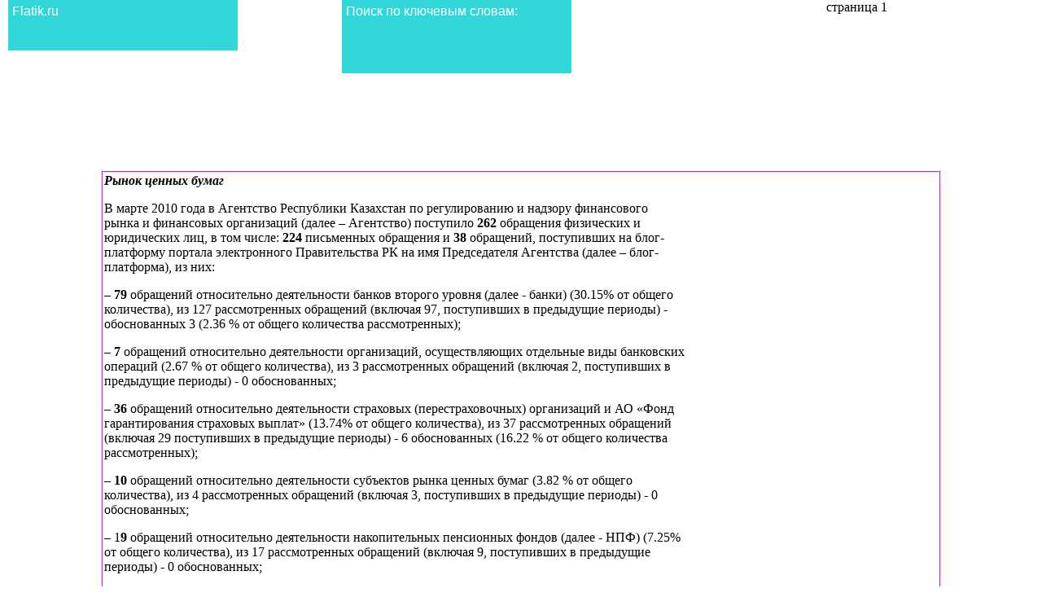

--- FILE ---
content_type: text/html; charset=utf-8
request_url: https://flatik.ru/262-obrasheniya-fizicheskih-i-yuridicheskih-lic-v-tom-chisle-2
body_size: 6391
content:
<html>
<head>

<title>262 обращения физических и юридических лиц, в том числе: 224 письменных обращения и 38</title>
<base href="/flax/526/525794/">
<link rel="shortcut icon" type="image/x-icon" href="/img/icon.png"/>
<meta name="viewport" content="width=device-width, initial-scale=1">
</head>
<body>
<style>

.oneeventtable{
	font-family: Geneva, Arial, Helvetica, sans-serif;
	width:100%;
	font-size:1.2em;
}
.pg{
	margin-left:5px;
	padding:8px;
}
img{
	border:0;
}
body{
	margin:0px;
	background-color:#FFFFFF;
}

.grid-block:hover{
	opacity:1;
	cursor:pointer;
}
.grid-block-container {
	width: 920px;
	margin: 20px 0 0 -30px;
}
.grid-block-containerm {
	width: 300px;
	margin: 1px 0 0 -30px;
}
.grid-block {
	opacity:0.8;
	float: left;
	position: relative;
	margin: 0 0 10px 10px;
}
.grid-block h4 {
	font-size: .9em;
	color: #333;
	background: #f5f5f5;
	margin: 0;
	padding: 10px;
	border: 1px solid #ddd;
}
 
.sz {
	font-size: 1.0em;
	display: none;
	position: absolute;
	top: 0px;
	right: 0px;
	width: 68px;
	height: 60px;
	text-align:left;
	padding:5px;
	font-family: Geneva, Arial, Helvetica, sans-serif;
	color: #fff;
}
.sz p{
	text-align:right;
	font-size: .75em;
	margin:0px;
	padding:2px;
}
.title{
	position: absolute;
	top: 0;
	left: 0;
	width: 68%;
	overflow:hidden;
	height: 52px;
	text-align:left;
	padding:5px;
	font-family: Geneva, Arial, Helvetica, sans-serif;
	color: #fff;
}
.caption {
	display: none;
	position: absolute;
	bottom: 15px;
	left: 0;
	width: 80%;
	overflow:hidden;
	height: 60px;
	text-align:left;
	padding:5px;
	font-family: Geneva, Arial, Helvetica, sans-serif;
}
.caption h3, .caption p {
	color: #fff;
}
.caption h3 {
	font-size: 1.5em;
	margin:0px;
	padding:0px;
}
.caption p {
	margin:5px 0px 0px 0px;
	padding:0px;
	font-size: 1.05em;
}
.caption a.learn-more {
	background: #08c;
	color: #fff;
	border-radius: 2px;
	-moz-border-radius: 2px;
	font-weight: bold;
	text-decoration: none;
}
.caption a.learn-more:hover {
	background: #fff;
	color: #08c;
}
.clean{
    width: 100%;
    clear: both !important;
    display: inline-block;
}
.clean:after {
    content: ".";
    display: block;
    height: 0;
    clear: both;
    visibility: hidden;
}
</style>

<a href="/"><div style="width:400px;height:200px;" class="grid-block fade" style="background-color:#1E90FF">
<div class="title" style="background-color:#00CED1">Flatik.ru</div>
<div class="caption" style="background-color:#FFD700"><p>Перейти на главную страницу</p></div></div></a>
<div style="width:400px;height:120px;" class="grid-block fade" style="background-color:#1E90FF">
		<div class="title" style="background-color:#00CED1;height:80px;">Поиск по ключевым словам:</div><br/>
		<div class="caption" style="background-color:#FFD700"><form action="/search" method="post">
			<input style="width:90%;" name="n" value=""><input type="submit" value="найти"/>
		</form></div>
</div>

	<center><span class="pg pga">страница 1</span><div><div style="width:80%;overflow:hidden;padding:2px;text-align:left;border:1px solid #FF00FF"><div style="width:300px;height:600px;float:right;margin:5px;">
<!-- adaptv -->
</div><i><b>Рынок ценных бумаг</b></i>
<p>В марте 2010 года в Агентство Республики Казахстан по регулированию и надзору финансового рынка и финансовых организаций (далее – Агентство) поступило <b>262 </b>обращения физических и юридических лиц, в том числе: <b>224 </b>письменных обращения и <b>38</b> обращений, поступивших на блог-платформу портала электронного Правительства РК на имя Председателя Агентства (далее – блог-платформа), из них:</p>

<p>– <b>79</b> обращений относительно деятельности банков второго уровня (далее - банки) (30.15% от общего количества), из 127 рассмотренных обращений (включая 97, поступивших в предыдущие периоды) - обоснованных 3 (2.36 % от общего количества рассмотренных);
</p>
<p>– <b>7</b> обращений относительно деятельности организаций, осуществляющих отдельные виды банковских операций (2.67 % от общего количества), из 3 рассмотренных обращений (включая 2, поступивших в предыдущие периоды) - 0 обоснованных;</p>

<p>– <b>36 </b> обращений относительно деятельности страховых (перестраховочных) организаций и АО «Фонд гарантирования страховых выплат» (13.74% от общего количества), из 37 рассмотренных обращений (включая 29 поступивших в предыдущие периоды) - 6 обоснованных (16.22 % от общего количества рассмотренных);
</p>
<p>– <b>10</b> обращений относительно деятельности субъектов рынка ценных бумаг (3.82 % от общего количества), из 4 рассмотренных обращений (включая 3, поступивших в предыдущие периоды) - 0 обоснованных;</p>

<p>– 1<b>9</b> обращений относительно деятельности накопительных пенсионных фондов (далее - НПФ) (7.25% от общего количества), из 17 рассмотренных обращений (включая 9, поступивших в предыдущие периоды) - 0 обоснованных;
</p>
<p>– <b>77 </b>запросов физических и юридических лиц (в том числе финансовых организаций) о предоставлении разъяснений норм законодательства Республики Казахстан (далее - РК) и предложениями о внесении изменений и дополнений в законодательство РК (29.39 % от общего количества);</p>

<p>– <b>34 </b>обращения по вопросам, не входящим в компетенцию Агентства (12.98 % от общего количества).  
</p>
<p>Ниже приведены сведения об обращениях в разрезе организаций, осуществляющих деятельность на рынке ценных бумаг, акционерных обществ и их удельном весе в общем объеме обращений за март месяц 2010 года: </p>

<br/>
<br/><b>Таблица 1</b>
<br/><table width="668" cellpadding="7" cellspacing="0"> <col width="13"> <col width="186"> <col width="58"> <col width="106"> <col width="98"> <col width="121"> <tr> <td rowspan="3" width="13" height="63"> 
<br/>№
<br/></td> <td rowspan="3" width="186"> 
<br/><b>Субъекты финансового рынка</b>
<br/>
<br/><b>(финансовые организации, акционерные общества)</b>
<br/>
<br/><b>(финансовые организации, акционерные общества)</b>
<br/>
<br/></td> <td colspan="4" width="425"> 
<br/><b>В отчетном периоде</b>
<br/></td> </tr> <tr> <td colspan="2" width="178"> 
<br/><b>Поступило обращений</b>
<br/></td> <td width="98"> 
<br/><b>Завершено рассмотрение</b>
<br/></td> <td width="121"> 
<br/><b>Находятся в стадии рассмотрения на конец отчетного периода</b>
<br/></td> </tr> <tr> <td width="58"> 
<br/><b>Кол-во</b>
<br/></td> <td width="106"> 
<br/><b>Удельный вес поступивших обращений в соответствующем секторе финансового рынка, %</b>
<br/></td> <td colspan="2" width="233"> 
<br/><b>Кол-во**</b>
<br/></td> </tr> <tr> <td colspan="6" width="652" height="4" valign="bottom"> 
<br/><i><b>Рынок ценных бумаг</b></i>
<br/></td> </tr> <tr> <td width="13" height="3"> 
<br/>1
<br/></td> <td width="186" valign="top"> 
<br/>ИПИФ «Нәсіп» под управлением АО «Unicorn IFC»
<br/></td> <td width="58"> 
<br/>2
<br/></td> <td width="106" valign="top"> 
<br/>20.00
<br/></td> <td width="98"> 
<br/>0
<br/></td> <td width="121"> 
<br/>2
<br/></td> </tr> <tr> <td width="13" height="3"> 
<br/>2
<br/></td> <td width="186" valign="top"> 
<br/>АО "Алматыгипрогор"
<br/></td> <td width="58"> 
<br/>1
<br/></td> <td width="106" valign="top"> 
<br/>10.00
<br/></td> <td width="98"> 
<br/>0
<br/></td> <td width="121"> 
<br/>1
<br/></td> </tr> <tr> <td width="13" height="3"> 
<br/>3
<br/></td> <td width="186" valign="top"> 
<br/>АО «БТА Банк»
<br/></td> <td width="58"> 
<br/>1
<br/></td> <td width="106" valign="top"> 
<br/>10.00
<br/></td> <td width="98"> 
<br/>0
<br/></td> <td width="121"> 
<br/>1
<br/></td> </tr> <tr> <td width="13" height="3"> 
<br/>4
<br/></td> <td width="186" valign="top"> 
<br/>АО "Бирлик"
<br/></td> <td width="58"> 
<br/>1
<br/></td> <td width="106" valign="top"> 
<br/>10.00
<br/></td> <td width="98"> 
<br/>0
<br/></td> <td width="121"> 
<br/>1
<br/></td> </tr> <tr> <td width="13" height="3"> 
<br/>5
<br/></td> <td width="186" valign="top"> 
<br/>АО АТ "Камкор-1"
<br/></td> <td width="58"> 
<br/>1
<br/></td> <td width="106" valign="top"> 
<br/>10.00
<br/></td> <td width="98"> 
<br/>0
<br/></td> <td width="121"> 
<br/>1
<br/></td> </tr> <tr> <td width="13" height="3"> 
<br/>6
<br/></td> <td width="186" valign="top"> 
<br/>ТОО «Caspian Resorces»
<br/></td> <td width="58"> 
<br/>1
<br/></td> <td width="106" valign="top"> 
<br/>10.00
<br/></td> <td width="98"> 
<br/>0
<br/></td> <td width="121"> 
<br/>1
<br/></td> </tr> <tr> <td width="13" height="3"> 
<br/>7
<br/></td> <td width="186" valign="top"> 
<br/>ИПФ Азцесинвест
<br/></td> <td width="58"> 
<br/>1
<br/></td> <td width="106" valign="top"> 
<br/>10.00
<br/></td> <td width="98"> 
<br/>0
<br/></td> <td width="121"> 
<br/>1
<br/></td> </tr> <tr> <td width="13" height="3"> 
<br/>8
<br/></td> <td width="186" valign="top"> 
<br/>АО Холдинговая компания «УПТК Павлодарагропромстрой»
<br/></td> <td width="58"> 
<br/>1
<br/></td> <td width="106"> 
<br/>10.00
<br/></td> <td width="98"> 
<br/>1
<br/></td> <td width="121"> 
<br/>0
<br/></td> </tr> <tr> <td width="13" height="3"> 
<br/>9
<br/></td> <td width="186" valign="top"> 
<br/>АО "Мунай газ"
<br/></td> <td width="58"> 
<br/>1
<br/></td> <td width="106" valign="top"> 
<br/>10.00
<br/></td> <td width="98"> 
<br/>0
<br/></td> <td width="121"> 
<br/>1
<br/></td> </tr> <tr> <td rowspan="2" width="13"> 
<br/>
<br/>
<br/></td> <td rowspan="2" width="186" valign="bottom"> 
<br/><b>Итого:</b>
<br/></td> <td rowspan="2" width="58" valign="bottom"> 
<br/><b>10</b>
<br/></td> <td width="106" valign="bottom"> 
<br/><b>100</b>
<br/></td> <td rowspan="2" width="98" valign="bottom"> 
<br/><b>1</b>
<br/></td> <td rowspan="2" width="121" valign="bottom"> 
<br/><b>9</b>
<br/></td> </tr> <tr> <td width="106" valign="bottom"> 
<br/><b>3.82*</b>
<br/></td> </tr> </table> 
<br/>В марте 2010 года по вопросам рынка ценных бумаг в Агентство поступило 10 обращений.
<p>Ниже приведены сведения о ходе рассмотрения обращений, поступивших в предыдущие отчетные периоды***.</p>

<br/>
<br/><b>Таблица 2</b>
<br/><table width="672" cellpadding="7" cellspacing="0"> <col width="33"> <col width="149"> <col width="58"> <col width="166"> <col width="122"> <col width="58"> <tr valign="top"> <td rowspan="2" width="33" height="9"> 
<br/>№ <b>п/п</b>
<br/></td> <td rowspan="2" width="149"> 
<br/><b>Наименование финансовой организации</b>
<br/></td> <td colspan="4" width="446"> 
<br/><b>Обращения, поступившие в предыдущие отчетные месяцы и рассмотрение которых не было завершено до 01.03.10 г.</b>
<br/></td> </tr> <tr valign="top"> <td width="58"> 
<br/><b>Кол-во</b>
<br/></td> <td width="166"> 
<br/><b>Удельный вес в соответствующем секторе</b>
<br/></td> <td width="122"> 
<br/><b>Завершено в марте 2010 г., кол-во**</b>
<br/></td> <td width="58"> 
<br/><b>Находятся в стадии рассмотрения на конец отчетного периода, кол-во</b>
<br/></td> </tr> <tr> <td width="33" valign="top"> 
<br/>1
<br/></td> <td width="149" valign="top"> 
<br/>ИПИФ «Нәсіп» под управлением АО «Unicorn IFC»
<br/></td> <td width="58"> 
<br/>1
<br/></td> <td width="166"> 
<br/>33.33(3)
<br/></td> <td width="122"> 
<br/>1
<br/></td> <td width="58"> 
<br/>0
<br/></td> </tr> <tr> <td width="33" valign="top"> 
<br/>2
<br/></td> <td width="149" valign="top"> 
<br/>АО "Восток Сауда"
<br/>
<br/></td> <td width="58"> 
<br/>1
<br/></td> <td width="166" valign="top"> 
<br/>33.33(3)
<br/></td> <td width="122"> 
<br/>1
<br/></td> <td width="58"> 
<br/>0
<br/></td> </tr> <tr> <td width="33" valign="top"> 
<br/>3
<br/></td> <td width="149" valign="top"> 
<br/>ОАО «Регистраторская система ценных бумаг»
<br/></td> <td width="58"> 
<br/>1
<br/></td> <td width="166" valign="top"> 
<br/>33.33(3)
<br/></td> <td width="122"> 
<br/>1
<br/></td> <td width="58"> 
<br/>0
<br/></td> </tr> <tr> <td width="33" valign="top"> 
<br/>
<br/>
<br/></td> <td width="149" valign="top"> 
<br/><b>ИТОГО:</b>
<br/></td> <td width="58"> 
<br/><b>3</b>
<br/></td> <td width="166"> 
<br/><b>100</b>
<br/></td> <td width="122"> 
<br/><b>3</b>
<br/></td> <td width="58"> 
<br/><b>0</b>
<br/></td> </tr> </table> 
<br/>**- не все обращения являются обоснованными
<p>***- сведения за предыдущие отчетные периоды уточнены</p>

<br/>
<br/>Вместе с тем в таблице 3 приведены показатели обоснованности рассмотренных в отчетном периоде жалоб и обращений по вопросам деятельности субъектов рынка ценных бумаг, а также выявленных нарушений законодательства РК и/или условий договоров о предоставлении услуг на рынке ценных бумаг:
<br/>
<br/><b>Таблица 3 </b> 
<br/><table width="672" cellpadding="7" cellspacing="0"> <col width="18"> <col width="147"> <col width="45"> <col width="88"> <col width="87"> <col width="108"> <col width="78"> <tr valign="top"> <td rowspan="2" width="18"> 
<br/>№
<br/></td> <td rowspan="2" width="147"> 
<br/><b>Наименование финансовой организации</b>
<br/></td> <td colspan="5" width="462"> 
<br/><b>Завершено рассмотрение в марте 2010г.</b>
<br/></td> </tr> <tr valign="top"> <td width="45"> 
<br/><b>Кол-во</b>
<br/></td> <td width="88"> 
<br/><b>обоснованных претензий</b>
<br/></td> <td width="87"> 
<br/><b>% обоснованных от общего количества обоснованных</b>
<br/></td> <td width="108"> 
<br/><b>претензий с выявленными нарушениями законодательства РК и/или условий договора</b>
<br/></td> <td width="78"> 
<br/><b>% выявленных от общего количества выявленных</b>
<br/></td> </tr> <tr> <td width="18" valign="top"> 
<br/>1
<br/></td> <td width="147" valign="top"> 
<br/>ИПИФ «Нәсіп» под управлением АО «Unicorn IFC»
<br/></td> <td width="45"> 
<br/>1
<br/></td> <td width="88"> 
<br/>0
<br/></td> <td width="87"> 
<br/>0.00
<br/></td> <td width="108"> 
<br/>0
<br/></td> <td width="78"> 
<br/>0.00
<br/></td> </tr> <tr> <td width="18" valign="top"> 
<br/>2
<br/></td> <td width="147" valign="top"> 
<br/>АО Холдинговая компания «УПТК Павлодарагропромстрой»
<br/></td> <td width="45"> 
<br/>1
<br/></td> <td width="88"> 
<br/>0
<br/></td> <td width="87"> 
<br/>0.00
<br/></td> <td width="108"> 
<br/>0
<br/></td> <td width="78"> 
<br/>0.00
<br/></td> </tr> <tr> <td width="18" valign="top"> 
<br/>3
<br/></td> <td width="147" valign="top"> 
<br/>АО "Восток Сауда"
<br/>
<br/></td> <td width="45"> 
<br/>1
<br/></td> <td width="88"> 
<br/>0
<br/></td> <td width="87"> 
<br/>0.00
<br/></td> <td width="108"> 
<br/>0
<br/></td> <td width="78"> 
<br/>0.00
<br/></td> </tr> <tr> <td width="18" valign="top"> 
<br/>4
<br/></td> <td width="147" valign="top"> 
<br/>ОАО «Регистраторская система ценных бумаг»
<br/></td> <td width="45"> 
<br/>1
<br/></td> <td width="88"> 
<br/>0
<br/></td> <td width="87"> 
<br/>0.00
<br/></td> <td width="108"> 
<br/>0
<br/></td> <td width="78"> 
<br/>0.00
<br/></td> </tr> <tr valign="top"> <td width="18"> 
<br/>
<br/>
<br/></td> <td width="147"> 
<br/><b>ИТОГО:</b>
<br/></td> <td width="45"> 
<br/><b>4</b>
<br/></td> <td width="88"> 
<br/><b>0</b>
<br/></td> <td width="87"> 
<br/><b>100</b>
<br/></td> <td width="108"> 
<br/><b>0</b>
<br/></td> <td width="78"> 
<br/><b>100</b>
<br/></td> </tr> </table> 
<br/>
<br/>Обращения касались получения разъяснений действующего законодательства и информации о деятельности инвестиционных паевых фондов, невыплаты дивидендов, предоставлении разъяснений о порядке проведения операций с ценными бумагами.<center>
<!-- adv1 -->
</center></div></div></center><br/>
<div align="center">
<div class="grid-block-container">
<a href="/262-obrasheniya-fizicheskih-i-yuridicheskih-lic-v-tom-chisle-2">
	<div style="width:910px;height:200px;background-color:#1E90FF;" class="grid-block fade">
    	<div class="title" style="background-color:#00CED1">262 обращения физических и юридических лиц, в том числе: 224 письменных обращения и 38</div>
            <div class="caption" style="background-color:#FFD700"><p>Обращений относительно деятельности банков второго уровня (далее банки) (30. 15% от общего количества), из 127 рассмотренных обращений</p></div>
		<div class="sz" style="background-color:#DAA520">71.45kb.<p>10 09 2014<br/>1 стр.</p></div>
    	
    </div></a>
<br/><a href="/260-obrashenij-fizicheskih-i-yuridicheskih-lic-v-tom-chisle-24-v2">
	<div style="width:300px;height:200px;background-color:#1E90FF;" class="grid-block fade">
    	<div class="title" style="background-color:#00CED1">260 обращений физических и юридических лиц, в том числе: 241 письменное обращение и 19</div>
            <div class="caption" style="background-color:#FFD700"><p>Обращения – относительно деятельности банков второго уровня (далее банки) (55,00 от общего количества), из 174 рассмотренных обращений (включая 89 поступивших в предыдущие периоды)</p></div>
		<div class="sz" style="background-color:#DAA520">72.62kb.<p>25 12 2014<br/>1 стр.</p></div>
    	
    </div></a>
<br/><a href="/260-obrashenij-fizicheskih-i-yuridicheskih-lic-v-tom-chisle-24">
	<div style="width:600px;height:200px;background-color:#1E90FF;" class="grid-block fade">
    	<div class="title" style="background-color:#00CED1">260 обращений физических и юридических лиц, в том числе: 241 письменное обращение и 19</div>
            <div class="caption" style="background-color:#FFD700"><p>Обращения – относительно деятельности банков второго уровня (далее банки) (55,00 от общего количества), из 174 рассмотренных обращений (включая 89 поступивших в предыдущие периоды)</p></div>
		<div class="sz" style="background-color:#DAA520">108.09kb.<p>10 09 2014<br/>1 стр.</p></div>
    	
    </div></a>
<br/><a href="/280-obrashenij-fizicheskih-i-yuridicheskih-lic-iz-nih--157">
	<div style="width:600px;height:200px;background-color:#1E90FF;" class="grid-block fade">
    	<div class="title" style="background-color:#00CED1">280 обращений физических и юридических лиц, из них: – 157</div>
            <div class="caption" style="background-color:#FFD700"><p>В апреле месяце 2009 года в Агентство Республики Казахстан по регулированию и надзору финансового рынка и финансовых организаций (далее – Агентство) поступило 280 обращений физичес</p></div>
		<div class="sz" style="background-color:#DAA520">70.25kb.<p>10 10 2014<br/>1 стр.</p></div>
    	
    </div></a>
<br/><a href="/punkti-brokerskogo-obslujivaniya-fizicheskih-lic-yuridicheskih">
	<div style="width:300px;height:200px;background-color:#1E90FF;" class="grid-block fade">
    	<div class="title" style="background-color:#00CED1">Пункты брокерского обслуживания физических лиц, юридических лиц и индивидуальных предпринимателей при приобретении биржевых облигаций ООО</div>
            
		<div class="sz" style="background-color:#DAA520">144.18kb.<p>17 12 2014<br/>1 стр.</p></div>
    	
    </div></a>
<br/><a href="/analiz-obrashenij-fizicheskih-i-yuridicheskih-lic-za-2009-2010">
	<div style="width:295px;height:200px;background-color:#1E90FF;" class="grid-block fade">
    	<div class="title" style="background-color:#00CED1">Анализ обращений физических и юридических лиц за 2009-2010 гг. В 2010 год</div>
            <div class="caption" style="background-color:#FFD700"><p>В 2010 году в государсвенных учреждениях Уланского района было зарегистрировано 5156 обращений, из них 4215 физических и 941 юридических. Рассмотрено – 5148, из них удовлетворитель</p></div>
		<div class="sz" style="background-color:#DAA520">137.72kb.<p>01 09 2014<br/>1 стр.</p></div>
    	
    </div></a>
<br/><a href="/obrasheniya">
	<div style="width:300px;height:200px;background-color:#1E90FF;" class="grid-block fade">
    	<div class="title" style="background-color:#00CED1">Обращения</div>
            <div class="caption" style="background-color:#FFD700"><p>Заявитель: Георгиева Зинаида Григорьевна Адрес: 625022 Тюмень, Муравленко, зь кв. 22 Тема обращения</p></div>
		<div class="sz" style="background-color:#DAA520">20.18kb.<p>26 09 2014<br/>1 стр.</p></div>
    	
    </div></a>
<br/><a href="/analiz-obrashenij-fizicheskih-i-yuridicheskih-lic-za-2010-2011">
	<div style="width:295px;height:200px;background-color:#1E90FF;" class="grid-block fade">
    	<div class="title" style="background-color:#00CED1">Анализ обращений физических и юридических лиц за 2010-2011 гг. В 2011 год</div>
            <div class="caption" style="background-color:#FFD700"><p>В 2011 году в государсвенных учреждениях Уланского района было зарегистрировано 4979 обращений, из них 3961 физических и 1018 юридических. Рассмотрено – 4979, из них удовлетворител</p></div>
		<div class="sz" style="background-color:#DAA520">130.41kb.<p>01 09 2014<br/>1 стр.</p></div>
    	
    </div></a>
<br/>
</div>
</div>
<br/>
<script type="text/javascript" src="https://ajax.googleapis.com/ajax/libs/jquery/1.7.2/jquery.min.js"></script>
<script type="text/javascript">
$(document).ready(function() {
	$('.standard').hover(
		function(){
			$(this).find('.caption').show();
			$(this).find('.sz').show();
		},
		function(){
			$(this).find('.caption').hide();
			$(this).find('.sz').hide();
		}
	);
	$('.fade').hover(
		function(){
			$(this).find('.caption').fadeIn(250);
			$(this).find('.sz').show();
		},
		function(){
			$(this).find('.caption').fadeOut(250);
			$(this).find('.sz').hide();
		}
	);
	$('.slide').hover(
		function(){
			$(this).find('.caption').slideDown(250);
		},
		function(){
			$(this).find('.caption').slideUp(250);
		}
	);
});
</script>
<div class="clean"></div><center>
<!-- MarketGidComposite Start -->
<div id="MarketGidScriptRootC575583">
    <script>
                (function(){
            var D=new Date(),d=document,b='body',ce='createElement',ac='appendChild',st='style',ds='display',n='none',gi='getElementById';
            var i=d[ce]('iframe');i[st][ds]=n;d[gi]("MarketGidScriptRootC575583")[ac](i);try{var iw=i.contentWindow.document;iw.open();iw.writeln("<ht"+"ml><bo"+"dy></bo"+"dy></ht"+"ml>");iw.close();var c=iw[b];}
            catch(e){var iw=d;var c=d[gi]("MarketGidScriptRootC575583");}var dv=iw[ce]('div');dv.id="MG_ID";dv[st][ds]=n;dv.innerHTML=575583;c[ac](dv);
            var s=iw[ce]('script');s.async='async';s.defer='defer';s.charset='utf-8';s.src="https://jsc.marketgid.com/f/l/flatik.ru.575583.js?t="+D.getYear()+D.getMonth()+D.getDate()+D.getHours();c[ac](s);})();
    </script>
</div>
<!-- MarketGidComposite End -->
<script type="text/javascript"><!--
document.write("<a href='#' "+
"target=_blank><img src='https://counter.yadro.ru/hit?t22.11;r"+
escape(document.referrer)+((typeof(screen)=="undefined")?"":
";s"+screen.width+"*"+screen.height+"*"+(screen.colorDepth?
screen.colorDepth:screen.pixelDepth))+";u"+escape(document.URL)+
";"+Math.random()+
"' alt='' title='LiveInternet: показано число просмотров за 24"+
" часа, посетителей за 24 часа и за сегодня' "+
"border='0' width='88' height='31'><\/a>")
//--></script></center>
<!-- Yandex.Metrika counter -->
<script type="text/javascript" >
   (function(m,e,t,r,i,k,a){m[i]=m[i]||function(){(m[i].a=m[i].a||[]).push(arguments)};
   m[i].l=1*new Date();
   for (var j = 0; j < document.scripts.length; j++) {if (document.scripts[j].src === r) { return; }}
   k=e.createElement(t),a=e.getElementsByTagName(t)[0],k.async=1,k.src=r,a.parentNode.insertBefore(k,a)})
   (window, document, "script", "https://mc.yandex.ru/metrika/tag.js", "ym");

   ym(95681031, "init", {
        clickmap:true,
        trackLinks:true,
        accurateTrackBounce:true
   });
</script>
<noscript><div><img src="https://mc.yandex.ru/watch/95681031" style="position:absolute; left:-9999px;" alt="" /></div></noscript>
<!-- /Yandex.Metrika counter --><script defer src="https://static.cloudflareinsights.com/beacon.min.js/vcd15cbe7772f49c399c6a5babf22c1241717689176015" integrity="sha512-ZpsOmlRQV6y907TI0dKBHq9Md29nnaEIPlkf84rnaERnq6zvWvPUqr2ft8M1aS28oN72PdrCzSjY4U6VaAw1EQ==" data-cf-beacon='{"version":"2024.11.0","token":"bcd6e047851a404ebf89b5df6dd02a1c","r":1,"server_timing":{"name":{"cfCacheStatus":true,"cfEdge":true,"cfExtPri":true,"cfL4":true,"cfOrigin":true,"cfSpeedBrain":true},"location_startswith":null}}' crossorigin="anonymous"></script>
</body>
</html>